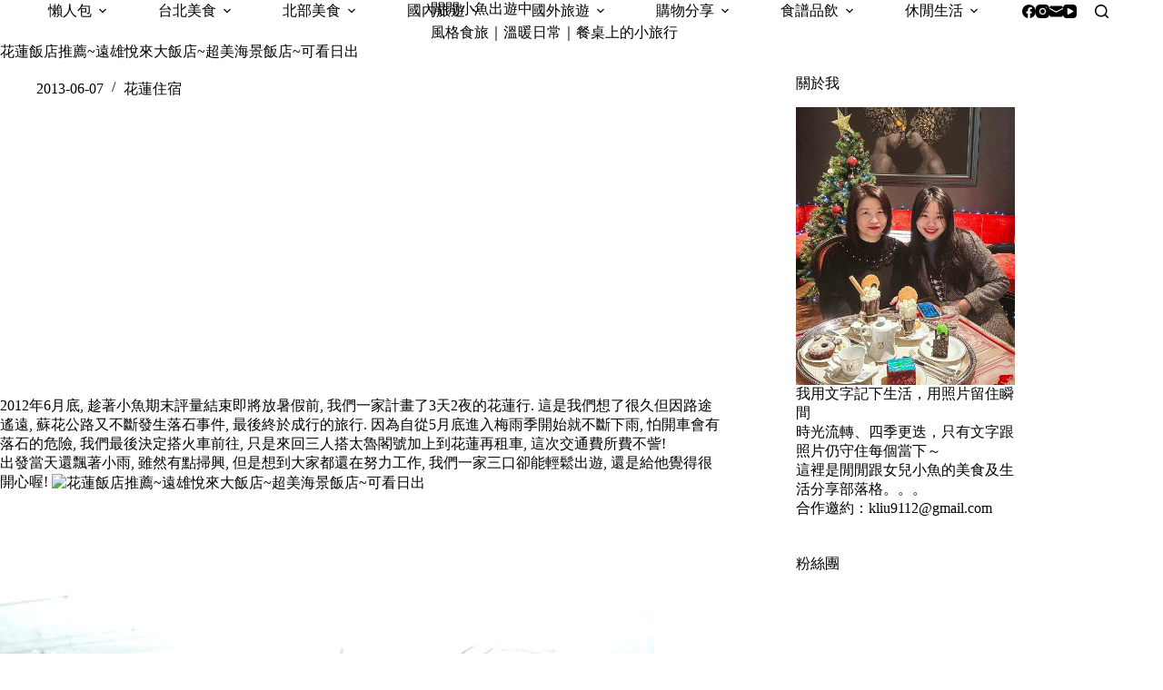

--- FILE ---
content_type: text/html; charset=utf-8
request_url: https://www.google.com/recaptcha/api2/aframe
body_size: 267
content:
<!DOCTYPE HTML><html><head><meta http-equiv="content-type" content="text/html; charset=UTF-8"></head><body><script nonce="1olFrvOL-80gA26NTPTCFw">/** Anti-fraud and anti-abuse applications only. See google.com/recaptcha */ try{var clients={'sodar':'https://pagead2.googlesyndication.com/pagead/sodar?'};window.addEventListener("message",function(a){try{if(a.source===window.parent){var b=JSON.parse(a.data);var c=clients[b['id']];if(c){var d=document.createElement('img');d.src=c+b['params']+'&rc='+(localStorage.getItem("rc::a")?sessionStorage.getItem("rc::b"):"");window.document.body.appendChild(d);sessionStorage.setItem("rc::e",parseInt(sessionStorage.getItem("rc::e")||0)+1);localStorage.setItem("rc::h",'1769626893358');}}}catch(b){}});window.parent.postMessage("_grecaptcha_ready", "*");}catch(b){}</script></body></html>